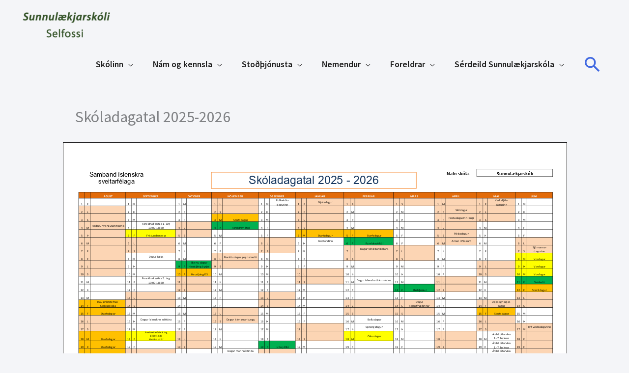

--- FILE ---
content_type: text/html; charset=UTF-8
request_url: https://sunnulaek.is/skolinn/skoladagatal/
body_size: 14410
content:
<!DOCTYPE html>
<html lang="is">
<head>
<meta charset="UTF-8">
<meta name="viewport" content="width=device-width, initial-scale=1">
	<link rel="profile" href="https://gmpg.org/xfn/11"> 
	<title>Skóladagatal &#8211; Sunnulækjarskóli</title>
<meta name='robots' content='max-image-preview:large' />
	<style>img:is([sizes="auto" i], [sizes^="auto," i]) { contain-intrinsic-size: 3000px 1500px }</style>
	<link rel='dns-prefetch' href='//fonts.googleapis.com' />
<link rel="alternate" type="application/rss+xml" title="Sunnulækjarskóli &raquo; Straumur" href="https://sunnulaek.is/feed/" />
<link rel="alternate" type="application/rss+xml" title="Sunnulækjarskóli &raquo; Straumur athugasemda" href="https://sunnulaek.is/comments/feed/" />
<script id="wpp-js" src="https://sunnulaek.is/wp-content/plugins/wordpress-popular-posts/assets/js/wpp.min.js?ver=7.3.6" data-sampling="0" data-sampling-rate="100" data-api-url="https://sunnulaek.is/wp-json/wordpress-popular-posts" data-post-id="16739" data-token="10c7ad02b8" data-lang="0" data-debug="0"></script>
<script>
window._wpemojiSettings = {"baseUrl":"https:\/\/s.w.org\/images\/core\/emoji\/16.0.1\/72x72\/","ext":".png","svgUrl":"https:\/\/s.w.org\/images\/core\/emoji\/16.0.1\/svg\/","svgExt":".svg","source":{"concatemoji":"https:\/\/sunnulaek.is\/wp-includes\/js\/wp-emoji-release.min.js?ver=6.8.3"}};
/*! This file is auto-generated */
!function(s,n){var o,i,e;function c(e){try{var t={supportTests:e,timestamp:(new Date).valueOf()};sessionStorage.setItem(o,JSON.stringify(t))}catch(e){}}function p(e,t,n){e.clearRect(0,0,e.canvas.width,e.canvas.height),e.fillText(t,0,0);var t=new Uint32Array(e.getImageData(0,0,e.canvas.width,e.canvas.height).data),a=(e.clearRect(0,0,e.canvas.width,e.canvas.height),e.fillText(n,0,0),new Uint32Array(e.getImageData(0,0,e.canvas.width,e.canvas.height).data));return t.every(function(e,t){return e===a[t]})}function u(e,t){e.clearRect(0,0,e.canvas.width,e.canvas.height),e.fillText(t,0,0);for(var n=e.getImageData(16,16,1,1),a=0;a<n.data.length;a++)if(0!==n.data[a])return!1;return!0}function f(e,t,n,a){switch(t){case"flag":return n(e,"\ud83c\udff3\ufe0f\u200d\u26a7\ufe0f","\ud83c\udff3\ufe0f\u200b\u26a7\ufe0f")?!1:!n(e,"\ud83c\udde8\ud83c\uddf6","\ud83c\udde8\u200b\ud83c\uddf6")&&!n(e,"\ud83c\udff4\udb40\udc67\udb40\udc62\udb40\udc65\udb40\udc6e\udb40\udc67\udb40\udc7f","\ud83c\udff4\u200b\udb40\udc67\u200b\udb40\udc62\u200b\udb40\udc65\u200b\udb40\udc6e\u200b\udb40\udc67\u200b\udb40\udc7f");case"emoji":return!a(e,"\ud83e\udedf")}return!1}function g(e,t,n,a){var r="undefined"!=typeof WorkerGlobalScope&&self instanceof WorkerGlobalScope?new OffscreenCanvas(300,150):s.createElement("canvas"),o=r.getContext("2d",{willReadFrequently:!0}),i=(o.textBaseline="top",o.font="600 32px Arial",{});return e.forEach(function(e){i[e]=t(o,e,n,a)}),i}function t(e){var t=s.createElement("script");t.src=e,t.defer=!0,s.head.appendChild(t)}"undefined"!=typeof Promise&&(o="wpEmojiSettingsSupports",i=["flag","emoji"],n.supports={everything:!0,everythingExceptFlag:!0},e=new Promise(function(e){s.addEventListener("DOMContentLoaded",e,{once:!0})}),new Promise(function(t){var n=function(){try{var e=JSON.parse(sessionStorage.getItem(o));if("object"==typeof e&&"number"==typeof e.timestamp&&(new Date).valueOf()<e.timestamp+604800&&"object"==typeof e.supportTests)return e.supportTests}catch(e){}return null}();if(!n){if("undefined"!=typeof Worker&&"undefined"!=typeof OffscreenCanvas&&"undefined"!=typeof URL&&URL.createObjectURL&&"undefined"!=typeof Blob)try{var e="postMessage("+g.toString()+"("+[JSON.stringify(i),f.toString(),p.toString(),u.toString()].join(",")+"));",a=new Blob([e],{type:"text/javascript"}),r=new Worker(URL.createObjectURL(a),{name:"wpTestEmojiSupports"});return void(r.onmessage=function(e){c(n=e.data),r.terminate(),t(n)})}catch(e){}c(n=g(i,f,p,u))}t(n)}).then(function(e){for(var t in e)n.supports[t]=e[t],n.supports.everything=n.supports.everything&&n.supports[t],"flag"!==t&&(n.supports.everythingExceptFlag=n.supports.everythingExceptFlag&&n.supports[t]);n.supports.everythingExceptFlag=n.supports.everythingExceptFlag&&!n.supports.flag,n.DOMReady=!1,n.readyCallback=function(){n.DOMReady=!0}}).then(function(){return e}).then(function(){var e;n.supports.everything||(n.readyCallback(),(e=n.source||{}).concatemoji?t(e.concatemoji):e.wpemoji&&e.twemoji&&(t(e.twemoji),t(e.wpemoji)))}))}((window,document),window._wpemojiSettings);
</script>
<style id='cf-frontend-style-inline-css'>
@font-face {
	font-family: 'iconar';
	font-weight: 400;
	font-display: auto;
	src: url('https://sunnulaek.is/wp-content/uploads/2020/06/icomoon-1.woff') format('woff'),
		url('https://sunnulaek.is/wp-content/uploads/2020/06/icomoon-1.ttf') format('truetype'),
		url('https://sunnulaek.is/wp-content/uploads/2020/06/icomoon-1.eot?#iefix') format('embedded-opentype');
}
</style>
<link rel='stylesheet' id='astra-theme-css-css' href='https://sunnulaek.is/wp-content/themes/astra/assets/css/minified/style.min.css?ver=4.11.12' media='all' />
<link rel='stylesheet' id='astra-theme-dynamic-css' href='https://sunnulaek.is/wp-content/uploads/astra/astra-theme-dynamic-css-post-16739.css?ver=1767871169' media='all' />
<link rel='stylesheet' id='astra-bb-builder-css' href='https://sunnulaek.is/wp-content/themes/astra/assets/css/minified/compatibility/page-builder/bb-plugin.min.css?ver=4.11.12' media='all' />
<link rel='stylesheet' id='astra-google-fonts-css' href='https://fonts.googleapis.com/css?family=Source+Sans+Pro%3A400%2C300%2C600%2C700%7CMartel%3A700&#038;display=fallback&#038;ver=4.11.12' media='all' />
<style id='wp-emoji-styles-inline-css'>

	img.wp-smiley, img.emoji {
		display: inline !important;
		border: none !important;
		box-shadow: none !important;
		height: 1em !important;
		width: 1em !important;
		margin: 0 0.07em !important;
		vertical-align: -0.1em !important;
		background: none !important;
		padding: 0 !important;
	}
</style>
<link rel='stylesheet' id='wp-block-library-css' href='https://sunnulaek.is/wp-includes/css/dist/block-library/style.min.css?ver=6.8.3' media='all' />
<link rel='stylesheet' id='Connections_Directory/Block/Carousel/Style-css' href='//sunnulaek.is/wp-content/plugins/connections/assets/dist/block/carousel/style.css?ver=1731554676' media='all' />
<link rel='stylesheet' id='Connections_Directory/Block/Team/Style-css' href='//sunnulaek.is/wp-content/plugins/connections/assets/dist/block/team/style.css?ver=1731554676' media='all' />
<style id='global-styles-inline-css'>
:root{--wp--preset--aspect-ratio--square: 1;--wp--preset--aspect-ratio--4-3: 4/3;--wp--preset--aspect-ratio--3-4: 3/4;--wp--preset--aspect-ratio--3-2: 3/2;--wp--preset--aspect-ratio--2-3: 2/3;--wp--preset--aspect-ratio--16-9: 16/9;--wp--preset--aspect-ratio--9-16: 9/16;--wp--preset--color--black: #000000;--wp--preset--color--cyan-bluish-gray: #abb8c3;--wp--preset--color--white: #ffffff;--wp--preset--color--pale-pink: #f78da7;--wp--preset--color--vivid-red: #cf2e2e;--wp--preset--color--luminous-vivid-orange: #ff6900;--wp--preset--color--luminous-vivid-amber: #fcb900;--wp--preset--color--light-green-cyan: #7bdcb5;--wp--preset--color--vivid-green-cyan: #00d084;--wp--preset--color--pale-cyan-blue: #8ed1fc;--wp--preset--color--vivid-cyan-blue: #0693e3;--wp--preset--color--vivid-purple: #9b51e0;--wp--preset--color--ast-global-color-0: var(--ast-global-color-0);--wp--preset--color--ast-global-color-1: var(--ast-global-color-1);--wp--preset--color--ast-global-color-2: var(--ast-global-color-2);--wp--preset--color--ast-global-color-3: var(--ast-global-color-3);--wp--preset--color--ast-global-color-4: var(--ast-global-color-4);--wp--preset--color--ast-global-color-5: var(--ast-global-color-5);--wp--preset--color--ast-global-color-6: var(--ast-global-color-6);--wp--preset--color--ast-global-color-7: var(--ast-global-color-7);--wp--preset--color--ast-global-color-8: var(--ast-global-color-8);--wp--preset--gradient--vivid-cyan-blue-to-vivid-purple: linear-gradient(135deg,rgba(6,147,227,1) 0%,rgb(155,81,224) 100%);--wp--preset--gradient--light-green-cyan-to-vivid-green-cyan: linear-gradient(135deg,rgb(122,220,180) 0%,rgb(0,208,130) 100%);--wp--preset--gradient--luminous-vivid-amber-to-luminous-vivid-orange: linear-gradient(135deg,rgba(252,185,0,1) 0%,rgba(255,105,0,1) 100%);--wp--preset--gradient--luminous-vivid-orange-to-vivid-red: linear-gradient(135deg,rgba(255,105,0,1) 0%,rgb(207,46,46) 100%);--wp--preset--gradient--very-light-gray-to-cyan-bluish-gray: linear-gradient(135deg,rgb(238,238,238) 0%,rgb(169,184,195) 100%);--wp--preset--gradient--cool-to-warm-spectrum: linear-gradient(135deg,rgb(74,234,220) 0%,rgb(151,120,209) 20%,rgb(207,42,186) 40%,rgb(238,44,130) 60%,rgb(251,105,98) 80%,rgb(254,248,76) 100%);--wp--preset--gradient--blush-light-purple: linear-gradient(135deg,rgb(255,206,236) 0%,rgb(152,150,240) 100%);--wp--preset--gradient--blush-bordeaux: linear-gradient(135deg,rgb(254,205,165) 0%,rgb(254,45,45) 50%,rgb(107,0,62) 100%);--wp--preset--gradient--luminous-dusk: linear-gradient(135deg,rgb(255,203,112) 0%,rgb(199,81,192) 50%,rgb(65,88,208) 100%);--wp--preset--gradient--pale-ocean: linear-gradient(135deg,rgb(255,245,203) 0%,rgb(182,227,212) 50%,rgb(51,167,181) 100%);--wp--preset--gradient--electric-grass: linear-gradient(135deg,rgb(202,248,128) 0%,rgb(113,206,126) 100%);--wp--preset--gradient--midnight: linear-gradient(135deg,rgb(2,3,129) 0%,rgb(40,116,252) 100%);--wp--preset--font-size--small: 13px;--wp--preset--font-size--medium: 20px;--wp--preset--font-size--large: 36px;--wp--preset--font-size--x-large: 42px;--wp--preset--spacing--20: 0.44rem;--wp--preset--spacing--30: 0.67rem;--wp--preset--spacing--40: 1rem;--wp--preset--spacing--50: 1.5rem;--wp--preset--spacing--60: 2.25rem;--wp--preset--spacing--70: 3.38rem;--wp--preset--spacing--80: 5.06rem;--wp--preset--shadow--natural: 6px 6px 9px rgba(0, 0, 0, 0.2);--wp--preset--shadow--deep: 12px 12px 50px rgba(0, 0, 0, 0.4);--wp--preset--shadow--sharp: 6px 6px 0px rgba(0, 0, 0, 0.2);--wp--preset--shadow--outlined: 6px 6px 0px -3px rgba(255, 255, 255, 1), 6px 6px rgba(0, 0, 0, 1);--wp--preset--shadow--crisp: 6px 6px 0px rgba(0, 0, 0, 1);}:root { --wp--style--global--content-size: var(--wp--custom--ast-content-width-size);--wp--style--global--wide-size: var(--wp--custom--ast-wide-width-size); }:where(body) { margin: 0; }.wp-site-blocks > .alignleft { float: left; margin-right: 2em; }.wp-site-blocks > .alignright { float: right; margin-left: 2em; }.wp-site-blocks > .aligncenter { justify-content: center; margin-left: auto; margin-right: auto; }:where(.wp-site-blocks) > * { margin-block-start: 24px; margin-block-end: 0; }:where(.wp-site-blocks) > :first-child { margin-block-start: 0; }:where(.wp-site-blocks) > :last-child { margin-block-end: 0; }:root { --wp--style--block-gap: 24px; }:root :where(.is-layout-flow) > :first-child{margin-block-start: 0;}:root :where(.is-layout-flow) > :last-child{margin-block-end: 0;}:root :where(.is-layout-flow) > *{margin-block-start: 24px;margin-block-end: 0;}:root :where(.is-layout-constrained) > :first-child{margin-block-start: 0;}:root :where(.is-layout-constrained) > :last-child{margin-block-end: 0;}:root :where(.is-layout-constrained) > *{margin-block-start: 24px;margin-block-end: 0;}:root :where(.is-layout-flex){gap: 24px;}:root :where(.is-layout-grid){gap: 24px;}.is-layout-flow > .alignleft{float: left;margin-inline-start: 0;margin-inline-end: 2em;}.is-layout-flow > .alignright{float: right;margin-inline-start: 2em;margin-inline-end: 0;}.is-layout-flow > .aligncenter{margin-left: auto !important;margin-right: auto !important;}.is-layout-constrained > .alignleft{float: left;margin-inline-start: 0;margin-inline-end: 2em;}.is-layout-constrained > .alignright{float: right;margin-inline-start: 2em;margin-inline-end: 0;}.is-layout-constrained > .aligncenter{margin-left: auto !important;margin-right: auto !important;}.is-layout-constrained > :where(:not(.alignleft):not(.alignright):not(.alignfull)){max-width: var(--wp--style--global--content-size);margin-left: auto !important;margin-right: auto !important;}.is-layout-constrained > .alignwide{max-width: var(--wp--style--global--wide-size);}body .is-layout-flex{display: flex;}.is-layout-flex{flex-wrap: wrap;align-items: center;}.is-layout-flex > :is(*, div){margin: 0;}body .is-layout-grid{display: grid;}.is-layout-grid > :is(*, div){margin: 0;}body{padding-top: 0px;padding-right: 0px;padding-bottom: 0px;padding-left: 0px;}a:where(:not(.wp-element-button)){text-decoration: none;}:root :where(.wp-element-button, .wp-block-button__link){background-color: #32373c;border-width: 0;color: #fff;font-family: inherit;font-size: inherit;line-height: inherit;padding: calc(0.667em + 2px) calc(1.333em + 2px);text-decoration: none;}.has-black-color{color: var(--wp--preset--color--black) !important;}.has-cyan-bluish-gray-color{color: var(--wp--preset--color--cyan-bluish-gray) !important;}.has-white-color{color: var(--wp--preset--color--white) !important;}.has-pale-pink-color{color: var(--wp--preset--color--pale-pink) !important;}.has-vivid-red-color{color: var(--wp--preset--color--vivid-red) !important;}.has-luminous-vivid-orange-color{color: var(--wp--preset--color--luminous-vivid-orange) !important;}.has-luminous-vivid-amber-color{color: var(--wp--preset--color--luminous-vivid-amber) !important;}.has-light-green-cyan-color{color: var(--wp--preset--color--light-green-cyan) !important;}.has-vivid-green-cyan-color{color: var(--wp--preset--color--vivid-green-cyan) !important;}.has-pale-cyan-blue-color{color: var(--wp--preset--color--pale-cyan-blue) !important;}.has-vivid-cyan-blue-color{color: var(--wp--preset--color--vivid-cyan-blue) !important;}.has-vivid-purple-color{color: var(--wp--preset--color--vivid-purple) !important;}.has-ast-global-color-0-color{color: var(--wp--preset--color--ast-global-color-0) !important;}.has-ast-global-color-1-color{color: var(--wp--preset--color--ast-global-color-1) !important;}.has-ast-global-color-2-color{color: var(--wp--preset--color--ast-global-color-2) !important;}.has-ast-global-color-3-color{color: var(--wp--preset--color--ast-global-color-3) !important;}.has-ast-global-color-4-color{color: var(--wp--preset--color--ast-global-color-4) !important;}.has-ast-global-color-5-color{color: var(--wp--preset--color--ast-global-color-5) !important;}.has-ast-global-color-6-color{color: var(--wp--preset--color--ast-global-color-6) !important;}.has-ast-global-color-7-color{color: var(--wp--preset--color--ast-global-color-7) !important;}.has-ast-global-color-8-color{color: var(--wp--preset--color--ast-global-color-8) !important;}.has-black-background-color{background-color: var(--wp--preset--color--black) !important;}.has-cyan-bluish-gray-background-color{background-color: var(--wp--preset--color--cyan-bluish-gray) !important;}.has-white-background-color{background-color: var(--wp--preset--color--white) !important;}.has-pale-pink-background-color{background-color: var(--wp--preset--color--pale-pink) !important;}.has-vivid-red-background-color{background-color: var(--wp--preset--color--vivid-red) !important;}.has-luminous-vivid-orange-background-color{background-color: var(--wp--preset--color--luminous-vivid-orange) !important;}.has-luminous-vivid-amber-background-color{background-color: var(--wp--preset--color--luminous-vivid-amber) !important;}.has-light-green-cyan-background-color{background-color: var(--wp--preset--color--light-green-cyan) !important;}.has-vivid-green-cyan-background-color{background-color: var(--wp--preset--color--vivid-green-cyan) !important;}.has-pale-cyan-blue-background-color{background-color: var(--wp--preset--color--pale-cyan-blue) !important;}.has-vivid-cyan-blue-background-color{background-color: var(--wp--preset--color--vivid-cyan-blue) !important;}.has-vivid-purple-background-color{background-color: var(--wp--preset--color--vivid-purple) !important;}.has-ast-global-color-0-background-color{background-color: var(--wp--preset--color--ast-global-color-0) !important;}.has-ast-global-color-1-background-color{background-color: var(--wp--preset--color--ast-global-color-1) !important;}.has-ast-global-color-2-background-color{background-color: var(--wp--preset--color--ast-global-color-2) !important;}.has-ast-global-color-3-background-color{background-color: var(--wp--preset--color--ast-global-color-3) !important;}.has-ast-global-color-4-background-color{background-color: var(--wp--preset--color--ast-global-color-4) !important;}.has-ast-global-color-5-background-color{background-color: var(--wp--preset--color--ast-global-color-5) !important;}.has-ast-global-color-6-background-color{background-color: var(--wp--preset--color--ast-global-color-6) !important;}.has-ast-global-color-7-background-color{background-color: var(--wp--preset--color--ast-global-color-7) !important;}.has-ast-global-color-8-background-color{background-color: var(--wp--preset--color--ast-global-color-8) !important;}.has-black-border-color{border-color: var(--wp--preset--color--black) !important;}.has-cyan-bluish-gray-border-color{border-color: var(--wp--preset--color--cyan-bluish-gray) !important;}.has-white-border-color{border-color: var(--wp--preset--color--white) !important;}.has-pale-pink-border-color{border-color: var(--wp--preset--color--pale-pink) !important;}.has-vivid-red-border-color{border-color: var(--wp--preset--color--vivid-red) !important;}.has-luminous-vivid-orange-border-color{border-color: var(--wp--preset--color--luminous-vivid-orange) !important;}.has-luminous-vivid-amber-border-color{border-color: var(--wp--preset--color--luminous-vivid-amber) !important;}.has-light-green-cyan-border-color{border-color: var(--wp--preset--color--light-green-cyan) !important;}.has-vivid-green-cyan-border-color{border-color: var(--wp--preset--color--vivid-green-cyan) !important;}.has-pale-cyan-blue-border-color{border-color: var(--wp--preset--color--pale-cyan-blue) !important;}.has-vivid-cyan-blue-border-color{border-color: var(--wp--preset--color--vivid-cyan-blue) !important;}.has-vivid-purple-border-color{border-color: var(--wp--preset--color--vivid-purple) !important;}.has-ast-global-color-0-border-color{border-color: var(--wp--preset--color--ast-global-color-0) !important;}.has-ast-global-color-1-border-color{border-color: var(--wp--preset--color--ast-global-color-1) !important;}.has-ast-global-color-2-border-color{border-color: var(--wp--preset--color--ast-global-color-2) !important;}.has-ast-global-color-3-border-color{border-color: var(--wp--preset--color--ast-global-color-3) !important;}.has-ast-global-color-4-border-color{border-color: var(--wp--preset--color--ast-global-color-4) !important;}.has-ast-global-color-5-border-color{border-color: var(--wp--preset--color--ast-global-color-5) !important;}.has-ast-global-color-6-border-color{border-color: var(--wp--preset--color--ast-global-color-6) !important;}.has-ast-global-color-7-border-color{border-color: var(--wp--preset--color--ast-global-color-7) !important;}.has-ast-global-color-8-border-color{border-color: var(--wp--preset--color--ast-global-color-8) !important;}.has-vivid-cyan-blue-to-vivid-purple-gradient-background{background: var(--wp--preset--gradient--vivid-cyan-blue-to-vivid-purple) !important;}.has-light-green-cyan-to-vivid-green-cyan-gradient-background{background: var(--wp--preset--gradient--light-green-cyan-to-vivid-green-cyan) !important;}.has-luminous-vivid-amber-to-luminous-vivid-orange-gradient-background{background: var(--wp--preset--gradient--luminous-vivid-amber-to-luminous-vivid-orange) !important;}.has-luminous-vivid-orange-to-vivid-red-gradient-background{background: var(--wp--preset--gradient--luminous-vivid-orange-to-vivid-red) !important;}.has-very-light-gray-to-cyan-bluish-gray-gradient-background{background: var(--wp--preset--gradient--very-light-gray-to-cyan-bluish-gray) !important;}.has-cool-to-warm-spectrum-gradient-background{background: var(--wp--preset--gradient--cool-to-warm-spectrum) !important;}.has-blush-light-purple-gradient-background{background: var(--wp--preset--gradient--blush-light-purple) !important;}.has-blush-bordeaux-gradient-background{background: var(--wp--preset--gradient--blush-bordeaux) !important;}.has-luminous-dusk-gradient-background{background: var(--wp--preset--gradient--luminous-dusk) !important;}.has-pale-ocean-gradient-background{background: var(--wp--preset--gradient--pale-ocean) !important;}.has-electric-grass-gradient-background{background: var(--wp--preset--gradient--electric-grass) !important;}.has-midnight-gradient-background{background: var(--wp--preset--gradient--midnight) !important;}.has-small-font-size{font-size: var(--wp--preset--font-size--small) !important;}.has-medium-font-size{font-size: var(--wp--preset--font-size--medium) !important;}.has-large-font-size{font-size: var(--wp--preset--font-size--large) !important;}.has-x-large-font-size{font-size: var(--wp--preset--font-size--x-large) !important;}
:root :where(.wp-block-pullquote){font-size: 1.5em;line-height: 1.6;}
</style>
<link rel='stylesheet' id='fl-builder-layout-16739-css' href='https://sunnulaek.is/wp-content/uploads/bb-plugin/cache/16739-layout.css?ver=58c6b185db457c6844a1ea907d1e8a85' media='all' />
<link rel='stylesheet' id='responsive-lightbox-swipebox-css' href='https://sunnulaek.is/wp-content/plugins/responsive-lightbox/assets/swipebox/swipebox.min.css?ver=1.5.2' media='all' />
<link rel='stylesheet' id='wordpress-popular-posts-css-css' href='https://sunnulaek.is/wp-content/plugins/wordpress-popular-posts/assets/css/wpp.css?ver=7.3.6' media='all' />
<link rel='stylesheet' id='astra-addon-css-css' href='https://sunnulaek.is/wp-content/uploads/astra-addon/astra-addon-695dd27496a3c4-08972927.css?ver=4.12.0' media='all' />
<link rel='stylesheet' id='astra-addon-dynamic-css' href='https://sunnulaek.is/wp-content/uploads/astra-addon/astra-addon-dynamic-css-post-16739.css?ver=1767871169' media='all' />
<link rel='stylesheet' id='cn-public-css' href='//sunnulaek.is/wp-content/plugins/connections/assets/dist/frontend/style.css?ver=10.4.66-1731554676' media='all' />
<link rel='stylesheet' id='cnt-profile-css' href='//sunnulaek.is/wp-content/plugins/connections/templates/profile/profile.css?ver=3.0' media='all' />
<link rel='stylesheet' id='skolasidur-arborg-theme-css-css' href='https://sunnulaek.is/wp-content/themes/arborg-theme/style.css?ver=1.0.0' media='all' />
<link rel='stylesheet' id='cn-brandicons-css' href='//sunnulaek.is/wp-content/plugins/connections/assets/vendor/icomoon-brands/style.css?ver=10.4.66' media='all' />
<link rel='stylesheet' id='cn-chosen-css' href='//sunnulaek.is/wp-content/plugins/connections/assets/vendor/chosen/chosen.min.css?ver=1.8.7' media='all' />
<!--[if IE]>
<script src="https://sunnulaek.is/wp-content/themes/astra/assets/js/minified/flexibility.min.js?ver=4.11.12" id="astra-flexibility-js"></script>
<script id="astra-flexibility-js-after">
flexibility(document.documentElement);
</script>
<![endif]-->
<script src="https://sunnulaek.is/wp-includes/js/jquery/jquery.min.js?ver=3.7.1" id="jquery-core-js"></script>
<script src="https://sunnulaek.is/wp-includes/js/jquery/jquery-migrate.min.js?ver=3.4.1" id="jquery-migrate-js"></script>
<script src="https://sunnulaek.is/wp-content/plugins/responsive-lightbox/assets/dompurify/purify.min.js?ver=3.3.1" id="dompurify-js"></script>
<script id="responsive-lightbox-sanitizer-js-before">
window.RLG = window.RLG || {}; window.RLG.sanitizeAllowedHosts = ["youtube.com","www.youtube.com","youtu.be","vimeo.com","player.vimeo.com"];
</script>
<script src="https://sunnulaek.is/wp-content/plugins/responsive-lightbox/js/sanitizer.js?ver=2.6.1" id="responsive-lightbox-sanitizer-js"></script>
<script src="https://sunnulaek.is/wp-content/plugins/responsive-lightbox/assets/swipebox/jquery.swipebox.min.js?ver=1.5.2" id="responsive-lightbox-swipebox-js"></script>
<script src="https://sunnulaek.is/wp-includes/js/underscore.min.js?ver=1.13.7" id="underscore-js"></script>
<script src="https://sunnulaek.is/wp-content/plugins/responsive-lightbox/assets/infinitescroll/infinite-scroll.pkgd.min.js?ver=4.0.1" id="responsive-lightbox-infinite-scroll-js"></script>
<script id="responsive-lightbox-js-before">
var rlArgs = {"script":"swipebox","selector":"lightbox","customEvents":"","activeGalleries":true,"animation":true,"hideCloseButtonOnMobile":false,"removeBarsOnMobile":false,"hideBars":true,"hideBarsDelay":5000,"videoMaxWidth":1080,"useSVG":true,"loopAtEnd":false,"woocommerce_gallery":false,"ajaxurl":"https:\/\/sunnulaek.is\/wp-admin\/admin-ajax.php","nonce":"23ef9d18e8","preview":false,"postId":16739,"scriptExtension":false};
</script>
<script src="https://sunnulaek.is/wp-content/plugins/responsive-lightbox/js/front.js?ver=2.6.1" id="responsive-lightbox-js"></script>
<link rel="https://api.w.org/" href="https://sunnulaek.is/wp-json/" /><link rel="alternate" title="JSON" type="application/json" href="https://sunnulaek.is/wp-json/wp/v2/pages/16739" /><link rel="EditURI" type="application/rsd+xml" title="RSD" href="https://sunnulaek.is/xmlrpc.php?rsd" />
<meta name="generator" content="WordPress 6.8.3" />
<link rel="canonical" href="https://sunnulaek.is/skolinn/skoladagatal/" />
<link rel='shortlink' href='https://sunnulaek.is/?p=16739' />
<link rel="alternate" title="oEmbed (JSON)" type="application/json+oembed" href="https://sunnulaek.is/wp-json/oembed/1.0/embed?url=https%3A%2F%2Fsunnulaek.is%2Fskolinn%2Fskoladagatal%2F" />
<link rel="alternate" title="oEmbed (XML)" type="text/xml+oembed" href="https://sunnulaek.is/wp-json/oembed/1.0/embed?url=https%3A%2F%2Fsunnulaek.is%2Fskolinn%2Fskoladagatal%2F&#038;format=xml" />
            <style id="wpp-loading-animation-styles">@-webkit-keyframes bgslide{from{background-position-x:0}to{background-position-x:-200%}}@keyframes bgslide{from{background-position-x:0}to{background-position-x:-200%}}.wpp-widget-block-placeholder,.wpp-shortcode-placeholder{margin:0 auto;width:60px;height:3px;background:#dd3737;background:linear-gradient(90deg,#dd3737 0%,#571313 10%,#dd3737 100%);background-size:200% auto;border-radius:3px;-webkit-animation:bgslide 1s infinite linear;animation:bgslide 1s infinite linear}</style>
            <link rel="icon" href="https://sunnulaek.is/wp-content/uploads/2020/06/cropped-merki-sunno-1-32x32.png" sizes="32x32" />
<link rel="icon" href="https://sunnulaek.is/wp-content/uploads/2020/06/cropped-merki-sunno-1-192x192.png" sizes="192x192" />
<link rel="apple-touch-icon" href="https://sunnulaek.is/wp-content/uploads/2020/06/cropped-merki-sunno-1-180x180.png" />
<meta name="msapplication-TileImage" content="https://sunnulaek.is/wp-content/uploads/2020/06/cropped-merki-sunno-1-270x270.png" />
		<style id="wp-custom-css">
			.read-more{display:none;}		</style>
		</head>

<body itemtype='https://schema.org/WebPage' itemscope='itemscope' class="wp-singular page-template-default page page-id-16739 page-child parent-pageid-6759 wp-custom-logo wp-theme-astra wp-child-theme-arborg-theme fl-builder fl-builder-2-10-0-5 fl-no-js ast-desktop ast-page-builder-template ast-no-sidebar astra-4.11.12 ast-header-custom-item-inside ast-full-width-primary-header group-blog ast-single-post ast-mobile-inherit-site-logo ast-inherit-site-logo-transparent ast-full-width-header ast-sticky-header-shrink ast-inherit-site-logo-sticky astra-addon-4.12.0">

<a
	class="skip-link screen-reader-text"
	href="#content"
	title="Skip to content">
		Skip to content</a>

<div
class="hfeed site" id="page">
			<header
		class="site-header ast-primary-submenu-animation-fade header-main-layout-1 ast-primary-menu-enabled ast-logo-title-inline ast-hide-custom-menu-mobile ast-menu-toggle-icon ast-mobile-header-inline" id="masthead" itemtype="https://schema.org/WPHeader" itemscope="itemscope" itemid="#masthead"		>
			
<div class="main-header-bar-wrap">
	<div class="main-header-bar">
				<div class="ast-container">

			<div class="ast-flex main-header-container">
				
		<div class="site-branding">
			<div
			class="ast-site-identity" itemtype="https://schema.org/Organization" itemscope="itemscope"			>
				<span class="site-logo-img"><a href="https://sunnulaek.is/" class="custom-logo-link" rel="home"><img width="200" height="96" src="https://sunnulaek.is/wp-content/uploads/2021/06/sunnu-200x96.png" class="custom-logo" alt="Sunnulækjarskóli" decoding="async" srcset="https://sunnulaek.is/wp-content/uploads/2021/06/sunnu-200x96.png 200w, https://sunnulaek.is/wp-content/uploads/2021/06/sunnu.png 227w" sizes="(max-width: 200px) 100vw, 200px" /></a></span>			</div>
		</div>

		<!-- .site-branding -->
				<div class="ast-mobile-menu-buttons">

			
					<div class="ast-button-wrap">
			<button type="button" class="menu-toggle main-header-menu-toggle  ast-mobile-menu-buttons-minimal "  aria-controls='primary-menu' aria-expanded='false'>
				<span class="screen-reader-text">Main Menu</span>
				<span class="ast-icon icon-menu-bars"><span class="menu-toggle-icon"></span></span>							</button>
		</div>
			
			
		</div>
			<div class="ast-main-header-bar-alignment"><div class="main-header-bar-navigation"><nav class="site-navigation ast-flex-grow-1 navigation-accessibility" id="primary-site-navigation" aria-label="Site Navigation" itemtype="https://schema.org/SiteNavigationElement" itemscope="itemscope"><div class="main-navigation"><ul id="primary-menu" class="main-header-menu ast-menu-shadow ast-nav-menu ast-flex ast-justify-content-flex-end  submenu-with-border astra-menu-animation-fade  ast-mega-menu-enabled"><li id="menu-item-6760" class="parent-menu-item menu-item menu-item-type-post_type menu-item-object-page current-page-ancestor current-menu-ancestor current-page-parent current_page_ancestor menu-item-has-children menu-item-6760 astra-megamenu-li menu-container-width-mega"><a aria-expanded="false" href="https://sunnulaek.is/skolinn/" class="menu-link"><span class="ast-icon icon-arrow"></span><span class="menu-text">Skólinn</span><span class="sub-arrow"></span></a><button class="ast-menu-toggle" aria-expanded="false" aria-label="Toggle menu"><span class="screen-reader-text">Menu Toggle</span><span class="ast-icon icon-arrow"></span></button>
<ul class="astra-megamenu sub-menu astra-mega-menu-width-menu-container ast-hidden">
	<li id="menu-item-16866" class="menu-item menu-item-type-custom menu-item-object-custom current-menu-ancestor current-menu-parent menu-item-has-children menu-item-16866 menu-item-heading"><span href="javascript:void(0)" class="ast-disable-link menu-link"><span class="ast-icon icon-arrow"></span><span class="menu-text">Almennar upplýsingar</span></span><button class="ast-menu-toggle" aria-expanded="false" aria-label="Toggle menu"><span class="screen-reader-text">Menu Toggle</span><span class="ast-icon icon-arrow"></span></button>
	<ul class="sub-menu">
		<li id="menu-item-16876" class="menu-item menu-item-type-post_type menu-item-object-page menu-item-16876"><a href="https://sunnulaek.is/skolinn/bokasafn/" class="menu-link"><span class="ast-icon icon-arrow"></span><span class="menu-text">Bókasafn</span></a></li>		<li id="menu-item-6785" class="menu-item menu-item-type-post_type menu-item-object-page menu-item-6785"><a href="https://sunnulaek.is/skolinn/motuneyti/" class="menu-link"><span class="ast-icon icon-arrow"></span><span class="menu-text">Mötuneyti</span></a></li>		<li id="menu-item-16784" class="menu-item menu-item-type-post_type menu-item-object-page menu-item-16784"><a href="https://sunnulaek.is/skolinn/frettir/" class="menu-link"><span class="ast-icon icon-arrow"></span><span class="menu-text">Fréttasafn</span></a></li>		<li id="menu-item-16795" class="menu-item menu-item-type-post_type menu-item-object-page menu-item-16795"><a href="https://sunnulaek.is/skolinn/skolarad/" class="menu-link"><span class="ast-icon icon-arrow"></span><span class="menu-text">Skólaráð</span></a></li>		<li id="menu-item-16796" class="menu-item menu-item-type-post_type menu-item-object-page menu-item-16796"><a href="https://sunnulaek.is/skolinn/um-skolann/" class="menu-link"><span class="ast-icon icon-arrow"></span><span class="menu-text">Um skólann</span></a></li>		<li id="menu-item-17067" class="menu-item menu-item-type-post_type menu-item-object-page menu-item-17067"><a href="https://sunnulaek.is/skolinn/skolaakstur/" class="menu-link"><span class="ast-icon icon-arrow"></span><span class="menu-text">Skólaakstur</span></a></li>		<li id="menu-item-16797" class="menu-item menu-item-type-post_type menu-item-object-page current-menu-item page_item page-item-16739 current_page_item menu-item-16797"><a href="https://sunnulaek.is/skolinn/skoladagatal/" class="menu-link"><span class="ast-icon icon-arrow"></span><span class="menu-text">Skóladagatal</span></a></li>		<li id="menu-item-16798" class="menu-item menu-item-type-post_type menu-item-object-page menu-item-16798"><a href="https://sunnulaek.is/skolinn/vidburdadagatal/" class="menu-link"><span class="ast-icon icon-arrow"></span><span class="menu-text">Viðburðadagatal</span></a></li>		<li id="menu-item-16918" class="menu-item menu-item-type-post_type menu-item-object-page menu-item-16918"><a href="https://sunnulaek.is/skolinn/mat-a-skolastarfi/" class="menu-link"><span class="ast-icon icon-arrow"></span><span class="menu-text">Mat á skólastarfi</span></a></li>		<li id="menu-item-18793" class="menu-item menu-item-type-post_type menu-item-object-page menu-item-18793"><a href="https://sunnulaek.is/skolinn/starfsfolk/" class="menu-link"><span class="ast-icon icon-arrow"></span><span class="menu-text">Starfsfólk</span></a></li>	</ul>
</li>	<li id="menu-item-16867" class="menu-item menu-item-type-custom menu-item-object-custom menu-item-has-children menu-item-16867 menu-item-heading"><span href="javascript:void(0)" class="ast-disable-link menu-link"><span class="ast-icon icon-arrow"></span><span class="menu-text">Reglur og stefnur</span></span><button class="ast-menu-toggle" aria-expanded="false" aria-label="Toggle menu"><span class="screen-reader-text">Menu Toggle</span><span class="ast-icon icon-arrow"></span></button>
	<ul class="sub-menu">
		<li id="menu-item-16863" class="menu-item menu-item-type-post_type menu-item-object-page menu-item-16863"><a href="https://sunnulaek.is/skolinn/leidarljos/" class="menu-link"><span class="ast-icon icon-arrow"></span><span class="menu-text">Leiðarljós</span></a></li>		<li id="menu-item-18741" class="menu-item menu-item-type-post_type menu-item-object-page menu-item-18741"><a href="https://sunnulaek.is/skolinn/ithrottir-og-skolasund/" class="menu-link"><span class="ast-icon icon-arrow"></span><span class="menu-text">Íþróttir og skólasund</span></a></li>		<li id="menu-item-16800" class="menu-item menu-item-type-post_type menu-item-object-page menu-item-16800"><a href="https://sunnulaek.is/skolinn/jafnrettisaaetlun/" class="menu-link"><span class="ast-icon icon-arrow"></span><span class="menu-text">Jafnréttisáætlun</span></a></li>		<li id="menu-item-16802" class="menu-item menu-item-type-post_type menu-item-object-page menu-item-16802"><a href="https://sunnulaek.is/skolinn/skolareglur/" class="menu-link"><span class="ast-icon icon-arrow"></span><span class="menu-text">Skólareglur</span></a></li>		<li id="menu-item-19375" class="menu-item menu-item-type-post_type menu-item-object-page menu-item-19375"><a href="https://sunnulaek.is/stodthonusta/simareglur/" class="menu-link"><span class="ast-icon icon-arrow"></span><span class="menu-text">Símareglur</span></a></li>		<li id="menu-item-17008" class="menu-item menu-item-type-post_type menu-item-object-page menu-item-17008"><a href="https://sunnulaek.is/innritunarreglur/" class="menu-link"><span class="ast-icon icon-arrow"></span><span class="menu-text">Innritunarreglur</span></a></li>		<li id="menu-item-16861" class="menu-item menu-item-type-post_type menu-item-object-page menu-item-16861"><a href="https://sunnulaek.is/skolinn/skolasokn/" class="menu-link"><span class="ast-icon icon-arrow"></span><span class="menu-text">Skólasókn</span></a></li>		<li id="menu-item-16860" class="menu-item menu-item-type-post_type menu-item-object-page menu-item-16860"><a href="https://sunnulaek.is/skolinn/laesisstefna-2/" class="menu-link"><span class="ast-icon icon-arrow"></span><span class="menu-text">Læsisstefna</span></a></li>		<li id="menu-item-16803" class="menu-item menu-item-type-post_type menu-item-object-page menu-item-16803"><a href="https://sunnulaek.is/skolinn/samstarf/" class="menu-link"><span class="ast-icon icon-arrow"></span><span class="menu-text">Samstarf leik- og grunnskóla Árborgar</span></a></li>		<li id="menu-item-16804" class="menu-item menu-item-type-post_type menu-item-object-page menu-item-16804"><a href="https://sunnulaek.is/skolinn/starfsaaetlun/" class="menu-link"><span class="ast-icon icon-arrow"></span><span class="menu-text">Starfsáætlun</span></a></li>		<li id="menu-item-16805" class="menu-item menu-item-type-post_type menu-item-object-page menu-item-16805"><a href="https://sunnulaek.is/stodthonusta/einelti/" class="menu-link"><span class="ast-icon icon-arrow"></span><span class="menu-text">Eineltisáætlun</span></a></li>		<li id="menu-item-16807" class="menu-item menu-item-type-post_type menu-item-object-page menu-item-16807"><a href="https://sunnulaek.is/skolinn/uppeldi-til-abyrgdar/" class="menu-link"><span class="ast-icon icon-arrow"></span><span class="menu-text">Uppeldi til ábyrgðar</span></a></li>		<li id="menu-item-18547" class="menu-item menu-item-type-post_type menu-item-object-page menu-item-18547"><a href="https://sunnulaek.is/farsaeld-barna/" class="menu-link"><span class="ast-icon icon-arrow"></span><span class="menu-text">Farsæld barna</span></a></li>	</ul>
</li></ul>
</li><li id="menu-item-16868" class="parent-menu-item menu-item menu-item-type-custom menu-item-object-custom menu-item-has-children menu-item-16868"><a aria-expanded="false" class="menu-link"><span class="ast-icon icon-arrow"></span><span class="menu-text">Nám og kennsla</span><span class="sub-arrow"></span></a><button class="ast-menu-toggle" aria-expanded="false" aria-label="Toggle menu"><span class="screen-reader-text">Menu Toggle</span><span class="ast-icon icon-arrow"></span></button>
<ul class="sub-menu">
	<li id="menu-item-16809" class="menu-item menu-item-type-post_type menu-item-object-page menu-item-16809"><a href="https://sunnulaek.is/nam-og-kennsla/skolanamsskra/" class="menu-link"><span class="ast-icon icon-arrow"></span><span class="menu-text">Náms- og kennsluáætlanir</span></a></li>	<li id="menu-item-16810" class="menu-item menu-item-type-post_type menu-item-object-page menu-item-16810"><a href="https://sunnulaek.is/nam-og-kennsla/namsmat/" class="menu-link"><span class="ast-icon icon-arrow"></span><span class="menu-text">Námsmat</span></a></li>	<li id="menu-item-16811" class="menu-item menu-item-type-post_type menu-item-object-page menu-item-16811"><a href="https://sunnulaek.is/nemendur/val/" class="menu-link"><span class="ast-icon icon-arrow"></span><span class="menu-text">Val í 8.-10. bekk</span></a></li></ul>
</li><li id="menu-item-6711" class="parent-menu-item menu-item menu-item-type-post_type menu-item-object-page menu-item-has-children menu-item-6711"><a aria-expanded="false" href="https://sunnulaek.is/stodthonusta/" class="menu-link"><span class="ast-icon icon-arrow"></span><span class="menu-text">Stoðþjónusta</span><span class="sub-arrow"></span></a><button class="ast-menu-toggle" aria-expanded="false" aria-label="Toggle menu"><span class="screen-reader-text">Menu Toggle</span><span class="ast-icon icon-arrow"></span></button>
<ul class="sub-menu">
	<li id="menu-item-17091" class="menu-item menu-item-type-post_type menu-item-object-page menu-item-17091"><a href="https://sunnulaek.is/stodthjonusta-skolans/" class="menu-link"><span class="ast-icon icon-arrow"></span><span class="menu-text">Stoðþjónusta skólans</span></a></li>	<li id="menu-item-19568" class="menu-item menu-item-type-post_type menu-item-object-page menu-item-19568"><a href="https://sunnulaek.is/stodthonusta/" class="menu-link"><span class="ast-icon icon-arrow"></span><span class="menu-text">Brúin</span></a></li>	<li id="menu-item-16812" class="menu-item menu-item-type-post_type menu-item-object-page menu-item-16812"><a href="https://sunnulaek.is/stodthonusta/nams-og-starfsradgjof/" class="menu-link"><span class="ast-icon icon-arrow"></span><span class="menu-text">Náms- og starfsráðgjöf</span></a></li>	<li id="menu-item-16813" class="menu-item menu-item-type-post_type menu-item-object-page menu-item-16813"><a href="https://sunnulaek.is/stodthonusta/skolahjukrun/" class="menu-link"><span class="ast-icon icon-arrow"></span><span class="menu-text">Skólaheilsugæsla</span></a></li>	<li id="menu-item-17015" class="menu-item menu-item-type-post_type menu-item-object-page menu-item-17015"><a href="https://sunnulaek.is/stodthonusta/mottokuaaetlanir/" class="menu-link"><span class="ast-icon icon-arrow"></span><span class="menu-text">Móttökuáætlanir</span></a></li>	<li id="menu-item-16857" class="menu-item menu-item-type-post_type menu-item-object-page menu-item-16857"><a href="https://sunnulaek.is/stodthonusta/nemendaverndarrad/" class="menu-link"><span class="ast-icon icon-arrow"></span><span class="menu-text">Nemendaverndarráð</span></a></li>	<li id="menu-item-16856" class="menu-item menu-item-type-post_type menu-item-object-page menu-item-16856"><a href="https://sunnulaek.is/stodthonusta/lausnateymi/" class="menu-link"><span class="ast-icon icon-arrow"></span><span class="menu-text">Lausnateymi</span></a></li>	<li id="menu-item-17017" class="menu-item menu-item-type-post_type menu-item-object-page menu-item-17017"><a href="https://sunnulaek.is/adgerdaraaetlun-gegn-einelti/" class="menu-link"><span class="ast-icon icon-arrow"></span><span class="menu-text">Aðgerðaráætlun gegn einelti</span></a></li>	<li id="menu-item-17029" class="menu-item menu-item-type-post_type menu-item-object-page menu-item-17029"><a href="https://sunnulaek.is/stodthonusta/born-med-annad-tungumal/" class="menu-link"><span class="ast-icon icon-arrow"></span><span class="menu-text">Börn með annað tungumál</span></a></li>	<li id="menu-item-17025" class="menu-item menu-item-type-post_type menu-item-object-page menu-item-17025"><a href="https://sunnulaek.is/stodthjonusta-skolans/fjolskyldusvid-arborgar/" class="menu-link"><span class="ast-icon icon-arrow"></span><span class="menu-text">Fjölskyldusvið Árborgar</span></a></li>	<li id="menu-item-17021" class="menu-item menu-item-type-post_type menu-item-object-page menu-item-17021"><a href="https://sunnulaek.is/stodthonusta/skimanir-og-athuganir/" class="menu-link"><span class="ast-icon icon-arrow"></span><span class="menu-text">Skimanir og athuganir</span></a></li>	<li id="menu-item-18538" class="menu-item menu-item-type-post_type menu-item-object-page menu-item-18538"><a href="https://sunnulaek.is/farsaeld-barna/" class="menu-link"><span class="ast-icon icon-arrow"></span><span class="menu-text">Farsæld barna</span></a></li></ul>
</li><li id="menu-item-6750" class="parent-menu-item menu-item menu-item-type-post_type menu-item-object-page menu-item-has-children menu-item-6750"><a aria-expanded="false" href="https://sunnulaek.is/nemendur/" class="menu-link"><span class="ast-icon icon-arrow"></span><span class="menu-text">Nemendur</span><span class="sub-arrow"></span></a><button class="ast-menu-toggle" aria-expanded="false" aria-label="Toggle menu"><span class="screen-reader-text">Menu Toggle</span><span class="ast-icon icon-arrow"></span></button>
<ul class="sub-menu">
	<li id="menu-item-16814" class="menu-item menu-item-type-post_type menu-item-object-page menu-item-16814"><a href="https://sunnulaek.is/nemendur/nemendafelag/" class="menu-link"><span class="ast-icon icon-arrow"></span><span class="menu-text">Nemendafélag</span></a></li>	<li id="menu-item-16815" class="menu-item menu-item-type-post_type menu-item-object-page menu-item-16815"><a href="https://sunnulaek.is/nemendur/fristundaheimili/" class="menu-link"><span class="ast-icon icon-arrow"></span><span class="menu-text">Frístundaheimili</span></a></li>	<li id="menu-item-16816" class="menu-item menu-item-type-post_type menu-item-object-page menu-item-16816"><a href="https://sunnulaek.is/nemendur/felagsmidstod/" class="menu-link"><span class="ast-icon icon-arrow"></span><span class="menu-text">Félagsmiðstöðin Zelsíuz</span></a></li></ul>
</li><li id="menu-item-6758" class="parent-menu-item menu-item menu-item-type-post_type menu-item-object-page menu-item-has-children menu-item-6758"><a aria-expanded="false" href="https://sunnulaek.is/foreldrar/" class="menu-link"><span class="ast-icon icon-arrow"></span><span class="menu-text">Foreldrar</span><span class="sub-arrow"></span></a><button class="ast-menu-toggle" aria-expanded="false" aria-label="Toggle menu"><span class="screen-reader-text">Menu Toggle</span><span class="ast-icon icon-arrow"></span></button>
<ul class="sub-menu">
	<li id="menu-item-16817" class="menu-item menu-item-type-post_type menu-item-object-page menu-item-16817"><a href="https://sunnulaek.is/foreldrar/foreldrafelag/" class="menu-link"><span class="ast-icon icon-arrow"></span><span class="menu-text">Foreldrafélag</span></a></li>	<li id="menu-item-16818" class="menu-item menu-item-type-post_type menu-item-object-page menu-item-16818"><a href="https://sunnulaek.is/foreldrar/bekkjartenglar/" class="menu-link"><span class="ast-icon icon-arrow"></span><span class="menu-text">Bekkjartenglar</span></a></li>	<li id="menu-item-16819" class="menu-item menu-item-type-post_type menu-item-object-page menu-item-16819"><a href="https://sunnulaek.is/foreldrar/leyfisbref/" class="menu-link"><span class="ast-icon icon-arrow"></span><span class="menu-text">Umsókn um leyfi</span></a></li>	<li id="menu-item-16855" class="menu-item menu-item-type-post_type menu-item-object-page menu-item-16855"><a href="https://sunnulaek.is/foreldrar/umsokn-um-skolavist/" class="menu-link"><span class="ast-icon icon-arrow"></span><span class="menu-text">Umsókn um skólavist</span></a></li>	<li id="menu-item-17257" class="menu-item menu-item-type-post_type menu-item-object-page menu-item-17257"><a href="https://sunnulaek.is/foreldrar/mentor/" class="menu-link"><span class="ast-icon icon-arrow"></span><span class="menu-text">Mentor</span></a></li></ul>
</li><li id="menu-item-18184" class="parent-menu-item menu-item menu-item-type-post_type menu-item-object-page menu-item-has-children menu-item-18184"><a aria-expanded="false" href="https://sunnulaek.is/setrid/" class="menu-link"><span class="ast-icon icon-arrow"></span><span class="menu-text">Sérdeild Sunnulækjarskóla</span><span class="sub-arrow"></span></a><button class="ast-menu-toggle" aria-expanded="false" aria-label="Toggle menu"><span class="screen-reader-text">Menu Toggle</span><span class="ast-icon icon-arrow"></span></button>
<ul class="sub-menu">
	<li id="menu-item-17063" class="menu-item menu-item-type-post_type menu-item-object-page menu-item-17063"><a href="https://sunnulaek.is/setrid/starfsreglur/" class="menu-link"><span class="ast-icon icon-arrow"></span><span class="menu-text">Hlutverk og starfsreglur</span></a></li>	<li id="menu-item-18211" class="menu-item menu-item-type-post_type menu-item-object-page menu-item-18211"><a href="https://sunnulaek.is/setrid/namskra/" class="menu-link"><span class="ast-icon icon-arrow"></span><span class="menu-text">Námskrá deildarinnar</span></a></li>	<li id="menu-item-18264" class="menu-item menu-item-type-post_type menu-item-object-page menu-item-18264"><a href="https://sunnulaek.is/setrid/gagnasmidja/" class="menu-link"><span class="ast-icon icon-arrow"></span><span class="menu-text">Gagnasmiðja</span></a></li>	<li id="menu-item-19066" class="menu-item menu-item-type-post_type menu-item-object-page menu-item-19066"><a href="https://sunnulaek.is/setrid/" class="menu-link"><span class="ast-icon icon-arrow"></span><span class="menu-text">Umsóknarferlið</span></a></li></ul>
</li>			<li class="ast-masthead-custom-menu-items search-custom-menu-item">
						<div class="ast-search-menu-icon slide-search" >
		<form role="search" method="get" class="search-form" action="https://sunnulaek.is/">
	<label for="search-field">
		<span class="screen-reader-text">Search for:</span>
		<input type="search" id="search-field" class="search-field"   placeholder="Search..." value="" name="s" tabindex="-1">
			</label>
	</form>
			<div class="ast-search-icon">
				<a class="slide-search astra-search-icon" role="button" tabindex="0" aria-label="Search button" href="#">
					<span class="screen-reader-text">Search</span>
					<span class="ast-icon icon-search"></span>				</a>
			</div>
		</div>
					</li>
			</ul></div></nav></div></div>			</div><!-- Main Header Container -->
		</div><!-- ast-row -->
			</div> <!-- Main Header Bar -->
</div> <!-- Main Header Bar Wrap -->
		</header><!-- #masthead -->
			<div id="content" class="site-content">
		<div class="ast-container">
		

	<div id="primary" class="content-area primary">

		
					<main id="main" class="site-main">
				<article
class="post-16739 page type-page status-publish ast-article-single" id="post-16739" itemtype="https://schema.org/CreativeWork" itemscope="itemscope">
	
				<header class="entry-header ast-no-title ast-header-without-markup">
							</header> <!-- .entry-header -->
		
<div class="entry-content clear"
	itemprop="text">

	
	<div class="fl-builder-content fl-builder-content-16739 fl-builder-content-primary fl-builder-global-templates-locked" data-post-id="16739"><div class="fl-row fl-row-full-width fl-row-bg-none fl-node-5f36bb02dcd13 fl-row-default-height fl-row-align-center" data-node="5f36bb02dcd13">
	<div class="fl-row-content-wrap">
						<div class="fl-row-content fl-row-fixed-width fl-node-content">
		
<div class="fl-col-group fl-node-5f36bb02dcd1b fl-col-group-custom-width" data-node="5f36bb02dcd1b">
			<div id="page-main-content" class="fl-col fl-node-5f36bb02dcd1d fl-col-bg-color fl-col-small-custom-width max-width-750" data-node="5f36bb02dcd1d">
	<div class="fl-col-content fl-node-content"><div class="fl-module fl-module-heading fl-node-5f36bb02dcd1e" data-node="5f36bb02dcd1e">
	<div class="fl-module-content fl-node-content">
		<h1 class="fl-heading">
		<span class="fl-heading-text">Skóladagatal 2025-2026</span>
	</h1>
	</div>
</div>
<div class="fl-module fl-module-rich-text fl-node-5f36bb02dcd1f" data-node="5f36bb02dcd1f">
	<div class="fl-module-content fl-node-content">
		<div class="fl-rich-text">
	<p><a href="https://sunnulaek.is/wp-content/uploads/2025/09/Skoladagatal-2025-2025_sept.pdf" class="pdfemb-viewer" style="" data-width="max" data-height="max" data-mobile-width="500"  data-scrollbar="none" data-download="on" data-tracking="on" data-newwindow="on" data-pagetextbox="off" data-scrolltotop="off" data-startzoom="100" data-startfpzoom="100" data-toolbar="bottom" data-toolbar-fixed="off">Skoladagatal-2025-2025_sept<br/></a></p>
<p>&nbsp;</p>
</div>
	</div>
</div>
<div class="fl-module fl-module-rich-text fl-node-5f36bb7aed12a" data-node="5f36bb7aed12a">
	<div class="fl-module-content fl-node-content">
		<div class="fl-rich-text">
	<p><a href="https://sunnulaek.is/wp-content/uploads/2024/11/Skoladagatal-2024-2025_nov24.pdf">Skóladagatal 2024-2025</a></p>
<p><a href="https://sunnulaek.is/wp-content/uploads/2023/05/Skoladagatal-2023-2024-SLS.pdf">Skóladagatal 2023-2024</a></p>
<p><a href="https://sunnulaek.is/wp-content/uploads/2022/03/Skoladagatal-2022-2023.pdf">Skóladagatal 2022-2023</a></p>
<p><a href="https://sunnulaek.is/wp-content/uploads/2021/03/Skoladagatal-2021-2022_SLS.pdf" target="_blank" rel="noopener">Skóladagatal 2021-2022</a></p>
<p><a href="https://sunnulaek.is/wp-content/uploads/2021/02/Skoladagatal-2020-2021_SLS.pdf" target="_blank" rel="noopener">Skóladagatal 2020-2021</a></p>
<p>&nbsp;</p>
</div>
	</div>
</div>
</div>
</div>
	</div>
		</div>
	</div>
</div>
</div>
	
	
</div><!-- .entry-content .clear -->

	
	
</article><!-- #post-## -->

			</main><!-- #main -->
			
		
	</div><!-- #primary -->


	</div> <!-- ast-container -->
	</div><!-- #content -->

		<footer
		class="site-footer" id="colophon" itemtype="https://schema.org/WPFooter" itemscope="itemscope" itemid="#colophon"		>

			
			
<div class="footer-adv footer-adv-layout-4">
	<div class="footer-adv-overlay">
		<div class="ast-container">
						<div class="ast-row">
				<div class="ast-col-lg-3 ast-col-md-3 ast-col-sm-12 ast-col-xs-12 footer-adv-widget footer-adv-widget-1">
					<div id="media_image-3" class="widget widget_media_image"><img width="210" height="104" src="https://sunnulaek.is/wp-content/uploads/2020/06/merki-sunno.png" class="image wp-image-6652  attachment-full size-full" alt="" style="max-width: 100%; height: auto;" decoding="async" loading="lazy" /></div>				</div>
				<div class="ast-col-lg-3 ast-col-md-3 ast-col-sm-12 ast-col-xs-12 footer-adv-widget footer-adv-widget-2">
					
<div id="wpp-2" class="widget popular-posts">

</div>
				</div>
				<div class="ast-col-lg-3 ast-col-md-3 ast-col-sm-12 ast-col-xs-12 footer-adv-widget footer-adv-widget-3">
					<div id="custom_html-10" class="widget_text widget widget_custom_html"><div class="textwidget custom-html-widget"><p class="contact-item">
	<span class="ar-icon-location"></span>
	<span>Norðurhólum 1 | 800 Selfoss</span>
</p>
<p class="contact-item">
	<span class="ar-icon-clock"></span>
	<span>7:30-15:00</span>
</p>
<p class="contact-item">
	<span class="ar-icon-phone"></span>
	<a href="tel:+3544805400" class="tel">480 5400</a>
</p>
<p class="contact-item">
	<span class="ar-icon-mail"></span>
	<a 	href="mailto:sunnulaekjarskoli@sunnulaek.is" class="mailto">sunnulaekjarskoli@sunnulaek.is</a>
</p></div></div>				</div>
				<div class="ast-col-lg-3 ast-col-md-3 ast-col-sm-12 ast-col-xs-12 footer-adv-widget footer-adv-widget-4">
					<div id="custom_html-6" class="widget_text widget widget_custom_html"><div class="textwidget custom-html-widget"><a href="https://im1.infomentor.is/Production/Mentor/" target="_blank" class="footer-link">
	<img alt="mentor" src="https://sunnulaek.is/wp-content/uploads/2020/06/InfoMentor_RGB_Trans.png" width="150px">
</a>
<br>
<a href="https://saft.is" targer="_blank" class="footer-link">
	<img alt="saft" src="https://sunnulaek.is/wp-content/uploads/2020/06/SAFT_logo.png" width="150px">
</a></div></div>				</div>
			</div><!-- .ast-row -->
					</div><!-- .ast-container -->
	</div><!-- .footer-adv-overlay-->
</div><!-- .ast-theme-footer .footer-adv-layout-4 -->

<div class="ast-small-footer footer-sml-layout-2">
	<div class="ast-footer-overlay">
		<div class="ast-container">
			<div class="ast-small-footer-wrap" >
					<div class="ast-row ast-flex">

											<div class="ast-small-footer-section ast-small-footer-section-1 ast-small-footer-section-equally ast-col-md-6" >
							<div class="ast-footer-widget-1-area"><aside id="media_image-4" class="widget widget_media_image"><a href="https://www.arborg.is/"><img width="205" height="79" src="https://sunnulaek.is/wp-content/uploads/2020/08/sitelogo.png" class="image wp-image-16690  attachment-full size-full" alt="" style="max-width: 100%; height: auto;" decoding="async" loading="lazy" /></a></aside></div>						</div>
					
											<div class="ast-small-footer-section ast-small-footer-section-2 ast-small-footer-section-equally ast-col-md-6" >
							<div class="ast-footer-widget-2-area"><aside id="custom_html-5" class="widget_text widget widget_custom_html"><div class="textwidget custom-html-widget"><a href="https://www.arborg.is/stjornsysla/mannaudur/personuvernd/" target="_blank" rel="noopener">Persónuverndarstefna</a></div></aside></div>						</div>
					
					</div> <!-- .ast-row.ast-flex -->
			</div><!-- .ast-small-footer-wrap -->
		</div><!-- .ast-container -->
	</div><!-- .ast-footer-overlay -->
</div><!-- .ast-small-footer-->

			
		</footer><!-- #colophon -->
			</div><!-- #page -->
<script type="speculationrules">
{"prefetch":[{"source":"document","where":{"and":[{"href_matches":"\/*"},{"not":{"href_matches":["\/wp-*.php","\/wp-admin\/*","\/wp-content\/uploads\/*","\/wp-content\/*","\/wp-content\/plugins\/*","\/wp-content\/themes\/arborg-theme\/*","\/wp-content\/themes\/astra\/*","\/*\\?(.+)"]}},{"not":{"selector_matches":"a[rel~=\"nofollow\"]"}},{"not":{"selector_matches":".no-prefetch, .no-prefetch a"}}]},"eagerness":"conservative"}]}
</script>
		<script>

			function change_search_icon() {
				var icon = document.getElementsByClassName('astra-search-icon');
				if (icon) {
					for (var i = 0; i < icon.length; i++ ) {
						icon[0].classList.add('ar-icon-search');
						icon[0].classList.remove('astra-search-icon');
					}
				}
			}
			//change_search_icon();
			
			
			var nodes = document.getElementsByClassName('icon');
			for(var i=0; i< nodes.length; i++) {
				var node = nodes[i];
				node.style.display = "table-cell";
				var icon = document.createElement('span');
				var className = 'ar-icon-'+node.classList[1];
				icon.classList.add(className);
				node.parentNode.insertBefore(icon, node);
			}
			
			var heads = document.getElementsByClassName("parent-menu-item");
			for (var i=0; i<heads.length; i++) {
				var head = heads[i];
				console.log(head.firstChild);
				head.firstChild.removeAttribute("href");
			}
		</script>
	<link rel='stylesheet' id='pdfemb_embed_pdf_css-css' href='https://sunnulaek.is/wp-content/plugins/PDFEmbedder-premium/css/pdfemb-embed-pdf-4.4.1.css?ver=4.4.1' media='all' />
<link rel='stylesheet' id='astra-addon-megamenu-dynamic-css' href='https://sunnulaek.is/wp-content/plugins/astra-addon/addons/nav-menu/assets/css/minified/magamenu-frontend.min.css?ver=4.12.0' media='all' />
<style id='astra-addon-megamenu-dynamic-inline-css'>
.ast-desktop .menu-item-6760 .astra-mm-icon-label.icon-item-6760,  .ast-header-break-point .menu-item-6760 .astra-mm-icon-label.icon-item-6760{display:inline-block;vertical-align:middle;line-height:0;margin:5px;}.ast-desktop .menu-item-6760 .astra-mm-icon-label.icon-item-6760 svg,  .ast-header-break-point .menu-item-6760 .astra-mm-icon-label.icon-item-6760 svg{color:var(--ast-global-color-0);fill:var(--ast-global-color-0);width:20px;height:20px;}.ast-desktop .menu-item-16866 .astra-mm-icon-label.icon-item-16866,  .ast-header-break-point .menu-item-16866 .astra-mm-icon-label.icon-item-16866{display:inline-block;vertical-align:middle;line-height:0;margin:5px;}.ast-desktop .menu-item-16866 .astra-mm-icon-label.icon-item-16866 svg,  .ast-header-break-point .menu-item-16866 .astra-mm-icon-label.icon-item-16866 svg{color:var(--ast-global-color-0);fill:var(--ast-global-color-0);width:20px;height:20px;}.ast-desktop .menu-item-16876 .astra-mm-icon-label.icon-item-16876,  .ast-header-break-point .menu-item-16876 .astra-mm-icon-label.icon-item-16876{display:inline-block;vertical-align:middle;line-height:0;margin:5px;}.ast-desktop .menu-item-16876 .astra-mm-icon-label.icon-item-16876 svg,  .ast-header-break-point .menu-item-16876 .astra-mm-icon-label.icon-item-16876 svg{color:var(--ast-global-color-0);fill:var(--ast-global-color-0);width:20px;height:20px;}.ast-desktop .menu-item-6785 .astra-mm-icon-label.icon-item-6785,  .ast-header-break-point .menu-item-6785 .astra-mm-icon-label.icon-item-6785{display:inline-block;vertical-align:middle;line-height:0;margin:5px;}.ast-desktop .menu-item-6785 .astra-mm-icon-label.icon-item-6785 svg,  .ast-header-break-point .menu-item-6785 .astra-mm-icon-label.icon-item-6785 svg{color:var(--ast-global-color-0);fill:var(--ast-global-color-0);width:20px;height:20px;}.ast-desktop .menu-item-16784 .astra-mm-icon-label.icon-item-16784,  .ast-header-break-point .menu-item-16784 .astra-mm-icon-label.icon-item-16784{display:inline-block;vertical-align:middle;line-height:0;margin:5px;}.ast-desktop .menu-item-16784 .astra-mm-icon-label.icon-item-16784 svg,  .ast-header-break-point .menu-item-16784 .astra-mm-icon-label.icon-item-16784 svg{color:var(--ast-global-color-0);fill:var(--ast-global-color-0);width:20px;height:20px;}.ast-desktop .menu-item-16795 .astra-mm-icon-label.icon-item-16795,  .ast-header-break-point .menu-item-16795 .astra-mm-icon-label.icon-item-16795{display:inline-block;vertical-align:middle;line-height:0;margin:5px;}.ast-desktop .menu-item-16795 .astra-mm-icon-label.icon-item-16795 svg,  .ast-header-break-point .menu-item-16795 .astra-mm-icon-label.icon-item-16795 svg{color:var(--ast-global-color-0);fill:var(--ast-global-color-0);width:20px;height:20px;}.ast-desktop .menu-item-16796 .astra-mm-icon-label.icon-item-16796,  .ast-header-break-point .menu-item-16796 .astra-mm-icon-label.icon-item-16796{display:inline-block;vertical-align:middle;line-height:0;margin:5px;}.ast-desktop .menu-item-16796 .astra-mm-icon-label.icon-item-16796 svg,  .ast-header-break-point .menu-item-16796 .astra-mm-icon-label.icon-item-16796 svg{color:var(--ast-global-color-0);fill:var(--ast-global-color-0);width:20px;height:20px;}.ast-desktop .menu-item-17067 .astra-mm-icon-label.icon-item-17067,  .ast-header-break-point .menu-item-17067 .astra-mm-icon-label.icon-item-17067{display:inline-block;vertical-align:middle;line-height:0;margin:5px;}.ast-desktop .menu-item-17067 .astra-mm-icon-label.icon-item-17067 svg,  .ast-header-break-point .menu-item-17067 .astra-mm-icon-label.icon-item-17067 svg{color:var(--ast-global-color-0);fill:var(--ast-global-color-0);width:20px;height:20px;}.ast-desktop .menu-item-16797 .astra-mm-icon-label.icon-item-16797,  .ast-header-break-point .menu-item-16797 .astra-mm-icon-label.icon-item-16797{display:inline-block;vertical-align:middle;line-height:0;margin:5px;}.ast-desktop .menu-item-16797 .astra-mm-icon-label.icon-item-16797 svg,  .ast-header-break-point .menu-item-16797 .astra-mm-icon-label.icon-item-16797 svg{color:var(--ast-global-color-0);fill:var(--ast-global-color-0);width:20px;height:20px;}.ast-desktop .menu-item-16798 .astra-mm-icon-label.icon-item-16798,  .ast-header-break-point .menu-item-16798 .astra-mm-icon-label.icon-item-16798{display:inline-block;vertical-align:middle;line-height:0;margin:5px;}.ast-desktop .menu-item-16798 .astra-mm-icon-label.icon-item-16798 svg,  .ast-header-break-point .menu-item-16798 .astra-mm-icon-label.icon-item-16798 svg{color:var(--ast-global-color-0);fill:var(--ast-global-color-0);width:20px;height:20px;}.ast-desktop .menu-item-16918 .astra-mm-icon-label.icon-item-16918,  .ast-header-break-point .menu-item-16918 .astra-mm-icon-label.icon-item-16918{display:inline-block;vertical-align:middle;line-height:0;margin:5px;}.ast-desktop .menu-item-16918 .astra-mm-icon-label.icon-item-16918 svg,  .ast-header-break-point .menu-item-16918 .astra-mm-icon-label.icon-item-16918 svg{color:var(--ast-global-color-0);fill:var(--ast-global-color-0);width:20px;height:20px;}.ast-desktop .menu-item-18793 .astra-mm-icon-label.icon-item-18793,  .ast-header-break-point .menu-item-18793 .astra-mm-icon-label.icon-item-18793{display:inline-block;vertical-align:middle;line-height:0;margin:5px;}.ast-desktop .menu-item-18793 .astra-mm-icon-label.icon-item-18793 svg,  .ast-header-break-point .menu-item-18793 .astra-mm-icon-label.icon-item-18793 svg{color:var(--ast-global-color-0);fill:var(--ast-global-color-0);width:20px;height:20px;}.ast-desktop .menu-item-16867 .astra-mm-icon-label.icon-item-16867,  .ast-header-break-point .menu-item-16867 .astra-mm-icon-label.icon-item-16867{display:inline-block;vertical-align:middle;line-height:0;margin:5px;}.ast-desktop .menu-item-16867 .astra-mm-icon-label.icon-item-16867 svg,  .ast-header-break-point .menu-item-16867 .astra-mm-icon-label.icon-item-16867 svg{color:var(--ast-global-color-0);fill:var(--ast-global-color-0);width:20px;height:20px;}.ast-desktop .menu-item-16863 .astra-mm-icon-label.icon-item-16863,  .ast-header-break-point .menu-item-16863 .astra-mm-icon-label.icon-item-16863{display:inline-block;vertical-align:middle;line-height:0;margin:5px;}.ast-desktop .menu-item-16863 .astra-mm-icon-label.icon-item-16863 svg,  .ast-header-break-point .menu-item-16863 .astra-mm-icon-label.icon-item-16863 svg{color:var(--ast-global-color-0);fill:var(--ast-global-color-0);width:20px;height:20px;}.ast-desktop .menu-item-18741 .astra-mm-icon-label.icon-item-18741,  .ast-header-break-point .menu-item-18741 .astra-mm-icon-label.icon-item-18741{display:inline-block;vertical-align:middle;line-height:0;margin:5px;}.ast-desktop .menu-item-18741 .astra-mm-icon-label.icon-item-18741 svg,  .ast-header-break-point .menu-item-18741 .astra-mm-icon-label.icon-item-18741 svg{color:var(--ast-global-color-0);fill:var(--ast-global-color-0);width:20px;height:20px;}.ast-desktop .menu-item-16800 .astra-mm-icon-label.icon-item-16800,  .ast-header-break-point .menu-item-16800 .astra-mm-icon-label.icon-item-16800{display:inline-block;vertical-align:middle;line-height:0;margin:5px;}.ast-desktop .menu-item-16800 .astra-mm-icon-label.icon-item-16800 svg,  .ast-header-break-point .menu-item-16800 .astra-mm-icon-label.icon-item-16800 svg{color:var(--ast-global-color-0);fill:var(--ast-global-color-0);width:20px;height:20px;}.ast-desktop .menu-item-16802 .astra-mm-icon-label.icon-item-16802,  .ast-header-break-point .menu-item-16802 .astra-mm-icon-label.icon-item-16802{display:inline-block;vertical-align:middle;line-height:0;margin:5px;}.ast-desktop .menu-item-16802 .astra-mm-icon-label.icon-item-16802 svg,  .ast-header-break-point .menu-item-16802 .astra-mm-icon-label.icon-item-16802 svg{color:var(--ast-global-color-0);fill:var(--ast-global-color-0);width:20px;height:20px;}.ast-desktop .menu-item-19375 .astra-mm-icon-label.icon-item-19375,  .ast-header-break-point .menu-item-19375 .astra-mm-icon-label.icon-item-19375{display:inline-block;vertical-align:middle;line-height:0;margin:5px;}.ast-desktop .menu-item-19375 .astra-mm-icon-label.icon-item-19375 svg,  .ast-header-break-point .menu-item-19375 .astra-mm-icon-label.icon-item-19375 svg{color:var(--ast-global-color-0);fill:var(--ast-global-color-0);width:20px;height:20px;}.ast-desktop .menu-item-17008 .astra-mm-icon-label.icon-item-17008,  .ast-header-break-point .menu-item-17008 .astra-mm-icon-label.icon-item-17008{display:inline-block;vertical-align:middle;line-height:0;margin:5px;}.ast-desktop .menu-item-17008 .astra-mm-icon-label.icon-item-17008 svg,  .ast-header-break-point .menu-item-17008 .astra-mm-icon-label.icon-item-17008 svg{color:var(--ast-global-color-0);fill:var(--ast-global-color-0);width:20px;height:20px;}.ast-desktop .menu-item-16861 .astra-mm-icon-label.icon-item-16861,  .ast-header-break-point .menu-item-16861 .astra-mm-icon-label.icon-item-16861{display:inline-block;vertical-align:middle;line-height:0;margin:5px;}.ast-desktop .menu-item-16861 .astra-mm-icon-label.icon-item-16861 svg,  .ast-header-break-point .menu-item-16861 .astra-mm-icon-label.icon-item-16861 svg{color:var(--ast-global-color-0);fill:var(--ast-global-color-0);width:20px;height:20px;}.ast-desktop .menu-item-16860 .astra-mm-icon-label.icon-item-16860,  .ast-header-break-point .menu-item-16860 .astra-mm-icon-label.icon-item-16860{display:inline-block;vertical-align:middle;line-height:0;margin:5px;}.ast-desktop .menu-item-16860 .astra-mm-icon-label.icon-item-16860 svg,  .ast-header-break-point .menu-item-16860 .astra-mm-icon-label.icon-item-16860 svg{color:var(--ast-global-color-0);fill:var(--ast-global-color-0);width:20px;height:20px;}.ast-desktop .menu-item-16803 .astra-mm-icon-label.icon-item-16803,  .ast-header-break-point .menu-item-16803 .astra-mm-icon-label.icon-item-16803{display:inline-block;vertical-align:middle;line-height:0;margin:5px;}.ast-desktop .menu-item-16803 .astra-mm-icon-label.icon-item-16803 svg,  .ast-header-break-point .menu-item-16803 .astra-mm-icon-label.icon-item-16803 svg{color:var(--ast-global-color-0);fill:var(--ast-global-color-0);width:20px;height:20px;}.ast-desktop .menu-item-16804 .astra-mm-icon-label.icon-item-16804,  .ast-header-break-point .menu-item-16804 .astra-mm-icon-label.icon-item-16804{display:inline-block;vertical-align:middle;line-height:0;margin:5px;}.ast-desktop .menu-item-16804 .astra-mm-icon-label.icon-item-16804 svg,  .ast-header-break-point .menu-item-16804 .astra-mm-icon-label.icon-item-16804 svg{color:var(--ast-global-color-0);fill:var(--ast-global-color-0);width:20px;height:20px;}.ast-desktop .menu-item-16805 .astra-mm-icon-label.icon-item-16805,  .ast-header-break-point .menu-item-16805 .astra-mm-icon-label.icon-item-16805{display:inline-block;vertical-align:middle;line-height:0;margin:5px;}.ast-desktop .menu-item-16805 .astra-mm-icon-label.icon-item-16805 svg,  .ast-header-break-point .menu-item-16805 .astra-mm-icon-label.icon-item-16805 svg{color:var(--ast-global-color-0);fill:var(--ast-global-color-0);width:20px;height:20px;}.ast-desktop .menu-item-16807 .astra-mm-icon-label.icon-item-16807,  .ast-header-break-point .menu-item-16807 .astra-mm-icon-label.icon-item-16807{display:inline-block;vertical-align:middle;line-height:0;margin:5px;}.ast-desktop .menu-item-16807 .astra-mm-icon-label.icon-item-16807 svg,  .ast-header-break-point .menu-item-16807 .astra-mm-icon-label.icon-item-16807 svg{color:var(--ast-global-color-0);fill:var(--ast-global-color-0);width:20px;height:20px;}.ast-desktop .menu-item-18547 .astra-mm-icon-label.icon-item-18547,  .ast-header-break-point .menu-item-18547 .astra-mm-icon-label.icon-item-18547{display:inline-block;vertical-align:middle;line-height:0;margin:5px;}.ast-desktop .menu-item-18547 .astra-mm-icon-label.icon-item-18547 svg,  .ast-header-break-point .menu-item-18547 .astra-mm-icon-label.icon-item-18547 svg{color:var(--ast-global-color-0);fill:var(--ast-global-color-0);width:20px;height:20px;}.ast-desktop .menu-item-16868 .astra-mm-icon-label.icon-item-16868,  .ast-header-break-point .menu-item-16868 .astra-mm-icon-label.icon-item-16868{display:inline-block;vertical-align:middle;line-height:0;margin:5px;}.ast-desktop .menu-item-16868 .astra-mm-icon-label.icon-item-16868 svg,  .ast-header-break-point .menu-item-16868 .astra-mm-icon-label.icon-item-16868 svg{color:var(--ast-global-color-0);fill:var(--ast-global-color-0);width:20px;height:20px;}.ast-desktop .menu-item-16809 .astra-mm-icon-label.icon-item-16809,  .ast-header-break-point .menu-item-16809 .astra-mm-icon-label.icon-item-16809{display:inline-block;vertical-align:middle;line-height:0;margin:5px;}.ast-desktop .menu-item-16809 .astra-mm-icon-label.icon-item-16809 svg,  .ast-header-break-point .menu-item-16809 .astra-mm-icon-label.icon-item-16809 svg{color:var(--ast-global-color-0);fill:var(--ast-global-color-0);width:20px;height:20px;}.ast-desktop .menu-item-16810 .astra-mm-icon-label.icon-item-16810,  .ast-header-break-point .menu-item-16810 .astra-mm-icon-label.icon-item-16810{display:inline-block;vertical-align:middle;line-height:0;margin:5px;}.ast-desktop .menu-item-16810 .astra-mm-icon-label.icon-item-16810 svg,  .ast-header-break-point .menu-item-16810 .astra-mm-icon-label.icon-item-16810 svg{color:var(--ast-global-color-0);fill:var(--ast-global-color-0);width:20px;height:20px;}.ast-desktop .menu-item-16811 .astra-mm-icon-label.icon-item-16811,  .ast-header-break-point .menu-item-16811 .astra-mm-icon-label.icon-item-16811{display:inline-block;vertical-align:middle;line-height:0;margin:5px;}.ast-desktop .menu-item-16811 .astra-mm-icon-label.icon-item-16811 svg,  .ast-header-break-point .menu-item-16811 .astra-mm-icon-label.icon-item-16811 svg{color:var(--ast-global-color-0);fill:var(--ast-global-color-0);width:20px;height:20px;}.ast-desktop .menu-item-6711 .astra-mm-icon-label.icon-item-6711,  .ast-header-break-point .menu-item-6711 .astra-mm-icon-label.icon-item-6711{display:inline-block;vertical-align:middle;line-height:0;margin:5px;}.ast-desktop .menu-item-6711 .astra-mm-icon-label.icon-item-6711 svg,  .ast-header-break-point .menu-item-6711 .astra-mm-icon-label.icon-item-6711 svg{color:var(--ast-global-color-0);fill:var(--ast-global-color-0);width:20px;height:20px;}.ast-desktop .menu-item-17091 .astra-mm-icon-label.icon-item-17091,  .ast-header-break-point .menu-item-17091 .astra-mm-icon-label.icon-item-17091{display:inline-block;vertical-align:middle;line-height:0;margin:5px;}.ast-desktop .menu-item-17091 .astra-mm-icon-label.icon-item-17091 svg,  .ast-header-break-point .menu-item-17091 .astra-mm-icon-label.icon-item-17091 svg{color:var(--ast-global-color-0);fill:var(--ast-global-color-0);width:20px;height:20px;}.ast-desktop .menu-item-19568 .astra-mm-icon-label.icon-item-19568,  .ast-header-break-point .menu-item-19568 .astra-mm-icon-label.icon-item-19568{display:inline-block;vertical-align:middle;line-height:0;margin:5px;}.ast-desktop .menu-item-19568 .astra-mm-icon-label.icon-item-19568 svg,  .ast-header-break-point .menu-item-19568 .astra-mm-icon-label.icon-item-19568 svg{color:var(--ast-global-color-0);fill:var(--ast-global-color-0);width:20px;height:20px;}.ast-desktop .menu-item-16812 .astra-mm-icon-label.icon-item-16812,  .ast-header-break-point .menu-item-16812 .astra-mm-icon-label.icon-item-16812{display:inline-block;vertical-align:middle;line-height:0;margin:5px;}.ast-desktop .menu-item-16812 .astra-mm-icon-label.icon-item-16812 svg,  .ast-header-break-point .menu-item-16812 .astra-mm-icon-label.icon-item-16812 svg{color:var(--ast-global-color-0);fill:var(--ast-global-color-0);width:20px;height:20px;}.ast-desktop .menu-item-16813 .astra-mm-icon-label.icon-item-16813,  .ast-header-break-point .menu-item-16813 .astra-mm-icon-label.icon-item-16813{display:inline-block;vertical-align:middle;line-height:0;margin:5px;}.ast-desktop .menu-item-16813 .astra-mm-icon-label.icon-item-16813 svg,  .ast-header-break-point .menu-item-16813 .astra-mm-icon-label.icon-item-16813 svg{color:var(--ast-global-color-0);fill:var(--ast-global-color-0);width:20px;height:20px;}.ast-desktop .menu-item-17015 .astra-mm-icon-label.icon-item-17015,  .ast-header-break-point .menu-item-17015 .astra-mm-icon-label.icon-item-17015{display:inline-block;vertical-align:middle;line-height:0;margin:5px;}.ast-desktop .menu-item-17015 .astra-mm-icon-label.icon-item-17015 svg,  .ast-header-break-point .menu-item-17015 .astra-mm-icon-label.icon-item-17015 svg{color:var(--ast-global-color-0);fill:var(--ast-global-color-0);width:20px;height:20px;}.ast-desktop .menu-item-16857 .astra-mm-icon-label.icon-item-16857,  .ast-header-break-point .menu-item-16857 .astra-mm-icon-label.icon-item-16857{display:inline-block;vertical-align:middle;line-height:0;margin:5px;}.ast-desktop .menu-item-16857 .astra-mm-icon-label.icon-item-16857 svg,  .ast-header-break-point .menu-item-16857 .astra-mm-icon-label.icon-item-16857 svg{color:var(--ast-global-color-0);fill:var(--ast-global-color-0);width:20px;height:20px;}.ast-desktop .menu-item-16856 .astra-mm-icon-label.icon-item-16856,  .ast-header-break-point .menu-item-16856 .astra-mm-icon-label.icon-item-16856{display:inline-block;vertical-align:middle;line-height:0;margin:5px;}.ast-desktop .menu-item-16856 .astra-mm-icon-label.icon-item-16856 svg,  .ast-header-break-point .menu-item-16856 .astra-mm-icon-label.icon-item-16856 svg{color:var(--ast-global-color-0);fill:var(--ast-global-color-0);width:20px;height:20px;}.ast-desktop .menu-item-17017 .astra-mm-icon-label.icon-item-17017,  .ast-header-break-point .menu-item-17017 .astra-mm-icon-label.icon-item-17017{display:inline-block;vertical-align:middle;line-height:0;margin:5px;}.ast-desktop .menu-item-17017 .astra-mm-icon-label.icon-item-17017 svg,  .ast-header-break-point .menu-item-17017 .astra-mm-icon-label.icon-item-17017 svg{color:var(--ast-global-color-0);fill:var(--ast-global-color-0);width:20px;height:20px;}.ast-desktop .menu-item-17029 .astra-mm-icon-label.icon-item-17029,  .ast-header-break-point .menu-item-17029 .astra-mm-icon-label.icon-item-17029{display:inline-block;vertical-align:middle;line-height:0;margin:5px;}.ast-desktop .menu-item-17029 .astra-mm-icon-label.icon-item-17029 svg,  .ast-header-break-point .menu-item-17029 .astra-mm-icon-label.icon-item-17029 svg{color:var(--ast-global-color-0);fill:var(--ast-global-color-0);width:20px;height:20px;}.ast-desktop .menu-item-17025 .astra-mm-icon-label.icon-item-17025,  .ast-header-break-point .menu-item-17025 .astra-mm-icon-label.icon-item-17025{display:inline-block;vertical-align:middle;line-height:0;margin:5px;}.ast-desktop .menu-item-17025 .astra-mm-icon-label.icon-item-17025 svg,  .ast-header-break-point .menu-item-17025 .astra-mm-icon-label.icon-item-17025 svg{color:var(--ast-global-color-0);fill:var(--ast-global-color-0);width:20px;height:20px;}.ast-desktop .menu-item-17021 .astra-mm-icon-label.icon-item-17021,  .ast-header-break-point .menu-item-17021 .astra-mm-icon-label.icon-item-17021{display:inline-block;vertical-align:middle;line-height:0;margin:5px;}.ast-desktop .menu-item-17021 .astra-mm-icon-label.icon-item-17021 svg,  .ast-header-break-point .menu-item-17021 .astra-mm-icon-label.icon-item-17021 svg{color:var(--ast-global-color-0);fill:var(--ast-global-color-0);width:20px;height:20px;}.ast-desktop .menu-item-18538 .astra-mm-icon-label.icon-item-18538,  .ast-header-break-point .menu-item-18538 .astra-mm-icon-label.icon-item-18538{display:inline-block;vertical-align:middle;line-height:0;margin:5px;}.ast-desktop .menu-item-18538 .astra-mm-icon-label.icon-item-18538 svg,  .ast-header-break-point .menu-item-18538 .astra-mm-icon-label.icon-item-18538 svg{color:var(--ast-global-color-0);fill:var(--ast-global-color-0);width:20px;height:20px;}.ast-desktop .menu-item-6750 .astra-mm-icon-label.icon-item-6750,  .ast-header-break-point .menu-item-6750 .astra-mm-icon-label.icon-item-6750{display:inline-block;vertical-align:middle;line-height:0;margin:5px;}.ast-desktop .menu-item-6750 .astra-mm-icon-label.icon-item-6750 svg,  .ast-header-break-point .menu-item-6750 .astra-mm-icon-label.icon-item-6750 svg{color:var(--ast-global-color-0);fill:var(--ast-global-color-0);width:20px;height:20px;}.ast-desktop .menu-item-16814 .astra-mm-icon-label.icon-item-16814,  .ast-header-break-point .menu-item-16814 .astra-mm-icon-label.icon-item-16814{display:inline-block;vertical-align:middle;line-height:0;margin:5px;}.ast-desktop .menu-item-16814 .astra-mm-icon-label.icon-item-16814 svg,  .ast-header-break-point .menu-item-16814 .astra-mm-icon-label.icon-item-16814 svg{color:var(--ast-global-color-0);fill:var(--ast-global-color-0);width:20px;height:20px;}.ast-desktop .menu-item-16815 .astra-mm-icon-label.icon-item-16815,  .ast-header-break-point .menu-item-16815 .astra-mm-icon-label.icon-item-16815{display:inline-block;vertical-align:middle;line-height:0;margin:5px;}.ast-desktop .menu-item-16815 .astra-mm-icon-label.icon-item-16815 svg,  .ast-header-break-point .menu-item-16815 .astra-mm-icon-label.icon-item-16815 svg{color:var(--ast-global-color-0);fill:var(--ast-global-color-0);width:20px;height:20px;}.ast-desktop .menu-item-16816 .astra-mm-icon-label.icon-item-16816,  .ast-header-break-point .menu-item-16816 .astra-mm-icon-label.icon-item-16816{display:inline-block;vertical-align:middle;line-height:0;margin:5px;}.ast-desktop .menu-item-16816 .astra-mm-icon-label.icon-item-16816 svg,  .ast-header-break-point .menu-item-16816 .astra-mm-icon-label.icon-item-16816 svg{color:var(--ast-global-color-0);fill:var(--ast-global-color-0);width:20px;height:20px;}.ast-desktop .menu-item-6758 .astra-mm-icon-label.icon-item-6758,  .ast-header-break-point .menu-item-6758 .astra-mm-icon-label.icon-item-6758{display:inline-block;vertical-align:middle;line-height:0;margin:5px;}.ast-desktop .menu-item-6758 .astra-mm-icon-label.icon-item-6758 svg,  .ast-header-break-point .menu-item-6758 .astra-mm-icon-label.icon-item-6758 svg{color:var(--ast-global-color-0);fill:var(--ast-global-color-0);width:20px;height:20px;}.ast-desktop .menu-item-16817 .astra-mm-icon-label.icon-item-16817,  .ast-header-break-point .menu-item-16817 .astra-mm-icon-label.icon-item-16817{display:inline-block;vertical-align:middle;line-height:0;margin:5px;}.ast-desktop .menu-item-16817 .astra-mm-icon-label.icon-item-16817 svg,  .ast-header-break-point .menu-item-16817 .astra-mm-icon-label.icon-item-16817 svg{color:var(--ast-global-color-0);fill:var(--ast-global-color-0);width:20px;height:20px;}.ast-desktop .menu-item-16818 .astra-mm-icon-label.icon-item-16818,  .ast-header-break-point .menu-item-16818 .astra-mm-icon-label.icon-item-16818{display:inline-block;vertical-align:middle;line-height:0;margin:5px;}.ast-desktop .menu-item-16818 .astra-mm-icon-label.icon-item-16818 svg,  .ast-header-break-point .menu-item-16818 .astra-mm-icon-label.icon-item-16818 svg{color:var(--ast-global-color-0);fill:var(--ast-global-color-0);width:20px;height:20px;}.ast-desktop .menu-item-16819 .astra-mm-icon-label.icon-item-16819,  .ast-header-break-point .menu-item-16819 .astra-mm-icon-label.icon-item-16819{display:inline-block;vertical-align:middle;line-height:0;margin:5px;}.ast-desktop .menu-item-16819 .astra-mm-icon-label.icon-item-16819 svg,  .ast-header-break-point .menu-item-16819 .astra-mm-icon-label.icon-item-16819 svg{color:var(--ast-global-color-0);fill:var(--ast-global-color-0);width:20px;height:20px;}.ast-desktop .menu-item-16855 .astra-mm-icon-label.icon-item-16855,  .ast-header-break-point .menu-item-16855 .astra-mm-icon-label.icon-item-16855{display:inline-block;vertical-align:middle;line-height:0;margin:5px;}.ast-desktop .menu-item-16855 .astra-mm-icon-label.icon-item-16855 svg,  .ast-header-break-point .menu-item-16855 .astra-mm-icon-label.icon-item-16855 svg{color:var(--ast-global-color-0);fill:var(--ast-global-color-0);width:20px;height:20px;}.ast-desktop .menu-item-17257 .astra-mm-icon-label.icon-item-17257,  .ast-header-break-point .menu-item-17257 .astra-mm-icon-label.icon-item-17257{display:inline-block;vertical-align:middle;line-height:0;margin:5px;}.ast-desktop .menu-item-17257 .astra-mm-icon-label.icon-item-17257 svg,  .ast-header-break-point .menu-item-17257 .astra-mm-icon-label.icon-item-17257 svg{color:var(--ast-global-color-0);fill:var(--ast-global-color-0);width:20px;height:20px;}.ast-desktop .menu-item-18184 .astra-mm-icon-label.icon-item-18184,  .ast-header-break-point .menu-item-18184 .astra-mm-icon-label.icon-item-18184{display:inline-block;vertical-align:middle;line-height:0;margin:5px;}.ast-desktop .menu-item-18184 .astra-mm-icon-label.icon-item-18184 svg,  .ast-header-break-point .menu-item-18184 .astra-mm-icon-label.icon-item-18184 svg{color:var(--ast-global-color-0);fill:var(--ast-global-color-0);width:20px;height:20px;}.ast-desktop .menu-item-17063 .astra-mm-icon-label.icon-item-17063,  .ast-header-break-point .menu-item-17063 .astra-mm-icon-label.icon-item-17063{display:inline-block;vertical-align:middle;line-height:0;margin:5px;}.ast-desktop .menu-item-17063 .astra-mm-icon-label.icon-item-17063 svg,  .ast-header-break-point .menu-item-17063 .astra-mm-icon-label.icon-item-17063 svg{color:var(--ast-global-color-0);fill:var(--ast-global-color-0);width:20px;height:20px;}.ast-desktop .menu-item-18211 .astra-mm-icon-label.icon-item-18211,  .ast-header-break-point .menu-item-18211 .astra-mm-icon-label.icon-item-18211{display:inline-block;vertical-align:middle;line-height:0;margin:5px;}.ast-desktop .menu-item-18211 .astra-mm-icon-label.icon-item-18211 svg,  .ast-header-break-point .menu-item-18211 .astra-mm-icon-label.icon-item-18211 svg{color:var(--ast-global-color-0);fill:var(--ast-global-color-0);width:20px;height:20px;}.ast-desktop .menu-item-18264 .astra-mm-icon-label.icon-item-18264,  .ast-header-break-point .menu-item-18264 .astra-mm-icon-label.icon-item-18264{display:inline-block;vertical-align:middle;line-height:0;margin:5px;}.ast-desktop .menu-item-18264 .astra-mm-icon-label.icon-item-18264 svg,  .ast-header-break-point .menu-item-18264 .astra-mm-icon-label.icon-item-18264 svg{color:var(--ast-global-color-0);fill:var(--ast-global-color-0);width:20px;height:20px;}.ast-desktop .menu-item-19066 .astra-mm-icon-label.icon-item-19066,  .ast-header-break-point .menu-item-19066 .astra-mm-icon-label.icon-item-19066{display:inline-block;vertical-align:middle;line-height:0;margin:5px;}.ast-desktop .menu-item-19066 .astra-mm-icon-label.icon-item-19066 svg,  .ast-header-break-point .menu-item-19066 .astra-mm-icon-label.icon-item-19066 svg{color:var(--ast-global-color-0);fill:var(--ast-global-color-0);width:20px;height:20px;}
</style>
<script id="astra-theme-js-js-extra">
var astra = {"break_point":"921","isRtl":"","is_scroll_to_id":"","is_scroll_to_top":"","is_header_footer_builder_active":"","responsive_cart_click":"flyout","is_dark_palette":"","revealEffectEnable":"","edit_post_url":"https:\/\/sunnulaek.is\/wp-admin\/post.php?post={{id}}&action=edit","ajax_url":"https:\/\/sunnulaek.is\/wp-admin\/admin-ajax.php","infinite_count":"2","infinite_total":"0","pagination":"number","infinite_scroll_event":"scroll","no_more_post_message":"No more posts to show.","grid_layout":{"desktop":1,"tablet":1,"mobile":1},"site_url":"https:\/\/sunnulaek.is","blogArchiveTitleLayout":"","blogArchiveTitleOn":"","show_comments":"Show Comments","enableHistoryPushState":"1","masonryEnabled":"","blogMasonryBreakPoint":"0"};
</script>
<script src="https://sunnulaek.is/wp-content/themes/astra/assets/js/minified/style.min.js?ver=4.11.12" id="astra-theme-js-js"></script>
<script src="https://sunnulaek.is/wp-content/uploads/bb-plugin/cache/16739-layout.js?ver=5fd88a6cd5df4eb9e6d3c8d66ecdf0df" id="fl-builder-layout-16739-js"></script>
<script src="//sunnulaek.is/wp-content/plugins/connections/assets/vendor/picturefill/picturefill.min.js?ver=3.0.2" id="picturefill-js"></script>
<script id="astra-addon-js-js-extra">
var astraAddon = {"sticky_active":"","svgIconClose":"<span class=\"ast-icon icon-close\"><\/span>","header_main_stick":"0","header_above_stick":"0","header_below_stick":"0","stick_header_meta":"","header_main_stick_meta":"","header_above_stick_meta":"","header_below_stick_meta":"","sticky_header_on_devices":"desktop","sticky_header_style":"none","sticky_hide_on_scroll":"0","break_point":"921","tablet_break_point":"921","mobile_break_point":"544","header_main_shrink":"1","header_animation_effect":"none","header_logo_width":"","responsive_header_logo_width":{"desktop":"200","tablet":"","mobile":""},"stick_origin_position":"","site_layout":"","site_content_width":"1240","site_layout_padded_width":"1200","site_layout_box_width":"1200","header_builder_active":"","component_limit":"10","is_header_builder_active":""};
</script>
<script src="https://sunnulaek.is/wp-content/uploads/astra-addon/astra-addon-695dd27496f222-18173349.js?ver=4.12.0" id="astra-addon-js-js"></script>
<script src="https://sunnulaek.is/wp-content/plugins/astra-addon/assets/js/minified/purify.min.js?ver=4.12.0" id="astra-dom-purify-js"></script>
<script id="pdfemb_embed_pdf_js-js-extra">
var pdfemb_trans = {"worker_src":"https:\/\/sunnulaek.is\/wp-content\/plugins\/PDFEmbedder-premium\/js\/pdfjs\/pdf.worker.min.js","cmap_url":"https:\/\/sunnulaek.is\/wp-content\/plugins\/PDFEmbedder-premium\/js\/pdfjs\/cmaps\/","objectL10n":{"loading":"Loading...","page":"Page","zoom":"Zoom","prev":"Previous page","next":"Next page","zoomin":"Zoom In","zoomout":"Zoom Out","secure":"Secure","download":"Download PDF","fullscreen":"Full Screen","domainerror":"Error: URL to the PDF file must be on exactly the same domain as the current web page.","clickhereinfo":"Click here for more info","widthheightinvalid":"PDF page width or height are invalid","viewinfullscreen":"View in Full Screen"},"continousscroll":"1","poweredby":"","ajaxurl":"https:\/\/sunnulaek.is\/wp-admin\/admin-ajax.php"};
</script>
<script src="https://sunnulaek.is/wp-content/plugins/PDFEmbedder-premium/js/all-pdfemb-premium-4.4.1.min.js?ver=4.4.1" id="pdfemb_embed_pdf_js-js"></script>
<script src="https://sunnulaek.is/wp-content/plugins/PDFEmbedder-premium/js/pdfjs/pdf-4.4.1.min.js?ver=4.4.1" id="pdfemb_pdf_js-js"></script>
			<script>
			/(trident|msie)/i.test(navigator.userAgent)&&document.getElementById&&window.addEventListener&&window.addEventListener("hashchange",function(){var t,e=location.hash.substring(1);/^[A-z0-9_-]+$/.test(e)&&(t=document.getElementById(e))&&(/^(?:a|select|input|button|textarea)$/i.test(t.tagName)||(t.tabIndex=-1),t.focus())},!1);
			</script>
				</body>
</html>
